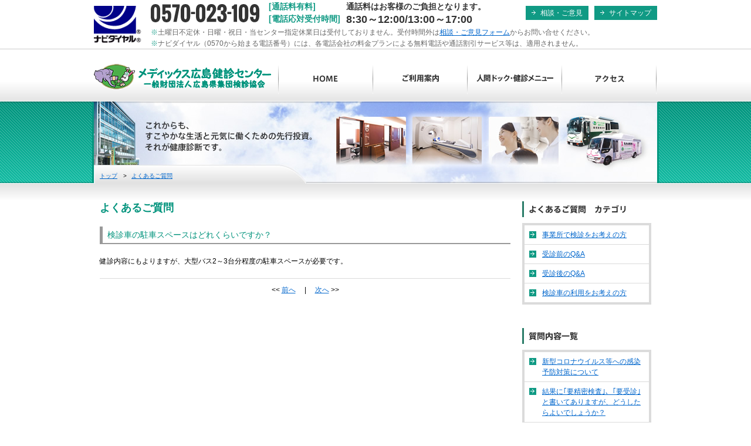

--- FILE ---
content_type: text/html; charset=UTF-8
request_url: https://www.mdx-h.or.jp/42
body_size: 5557
content:
<!DOCTYPE html PUBLIC "-//W3C//DTD XHTML 1.0 Transitional//EN" "http://www.w3.org/TR/xhtml1/DTD/xhtml1-transitional.dtd">
<html xmlns="http://www.w3.org/1999/xhtml">
<head>
<meta name="viewport" content="width=device-width">
<meta http-equiv="Content-Type" content="text/html; charset=UTF-8" />
<meta name="Keywords" content="" />
<meta name="description" content="" />
<title>検診車の駐車スペースはどれくらいですか？｜メディックス広島健診センター　一般財団法人広島県集団検診協会</title>

<meta http-equiv="Content-Script-Type" content="text/javascript" />
<meta http-equiv="Content-Style-Type" content="text/css" />
<meta http-equiv="imagetoolbar" content="no" />

<link rel="pingback" href="https://www.mdx-h.or.jp/wordpress/xmlrpc.php" />
<meta name='robots' content='noindex, nofollow' />
<link rel="alternate" type="application/rss+xml" title="メディックス広島健診センター　財団法人広島県集団検診協会 &raquo; 検診車の駐車スペースはどれくらいですか？ のコメントのフィード" href="https://www.mdx-h.or.jp/42/feed" />
<script type="text/javascript">
window._wpemojiSettings = {"baseUrl":"https:\/\/s.w.org\/images\/core\/emoji\/14.0.0\/72x72\/","ext":".png","svgUrl":"https:\/\/s.w.org\/images\/core\/emoji\/14.0.0\/svg\/","svgExt":".svg","source":{"concatemoji":"https:\/\/www.mdx-h.or.jp\/wordpress\/wp-includes\/js\/wp-emoji-release.min.js?ver=6.2.8"}};
/*! This file is auto-generated */
!function(e,a,t){var n,r,o,i=a.createElement("canvas"),p=i.getContext&&i.getContext("2d");function s(e,t){p.clearRect(0,0,i.width,i.height),p.fillText(e,0,0);e=i.toDataURL();return p.clearRect(0,0,i.width,i.height),p.fillText(t,0,0),e===i.toDataURL()}function c(e){var t=a.createElement("script");t.src=e,t.defer=t.type="text/javascript",a.getElementsByTagName("head")[0].appendChild(t)}for(o=Array("flag","emoji"),t.supports={everything:!0,everythingExceptFlag:!0},r=0;r<o.length;r++)t.supports[o[r]]=function(e){if(p&&p.fillText)switch(p.textBaseline="top",p.font="600 32px Arial",e){case"flag":return s("\ud83c\udff3\ufe0f\u200d\u26a7\ufe0f","\ud83c\udff3\ufe0f\u200b\u26a7\ufe0f")?!1:!s("\ud83c\uddfa\ud83c\uddf3","\ud83c\uddfa\u200b\ud83c\uddf3")&&!s("\ud83c\udff4\udb40\udc67\udb40\udc62\udb40\udc65\udb40\udc6e\udb40\udc67\udb40\udc7f","\ud83c\udff4\u200b\udb40\udc67\u200b\udb40\udc62\u200b\udb40\udc65\u200b\udb40\udc6e\u200b\udb40\udc67\u200b\udb40\udc7f");case"emoji":return!s("\ud83e\udef1\ud83c\udffb\u200d\ud83e\udef2\ud83c\udfff","\ud83e\udef1\ud83c\udffb\u200b\ud83e\udef2\ud83c\udfff")}return!1}(o[r]),t.supports.everything=t.supports.everything&&t.supports[o[r]],"flag"!==o[r]&&(t.supports.everythingExceptFlag=t.supports.everythingExceptFlag&&t.supports[o[r]]);t.supports.everythingExceptFlag=t.supports.everythingExceptFlag&&!t.supports.flag,t.DOMReady=!1,t.readyCallback=function(){t.DOMReady=!0},t.supports.everything||(n=function(){t.readyCallback()},a.addEventListener?(a.addEventListener("DOMContentLoaded",n,!1),e.addEventListener("load",n,!1)):(e.attachEvent("onload",n),a.attachEvent("onreadystatechange",function(){"complete"===a.readyState&&t.readyCallback()})),(e=t.source||{}).concatemoji?c(e.concatemoji):e.wpemoji&&e.twemoji&&(c(e.twemoji),c(e.wpemoji)))}(window,document,window._wpemojiSettings);
</script>
<style type="text/css">
img.wp-smiley,
img.emoji {
	display: inline !important;
	border: none !important;
	box-shadow: none !important;
	height: 1em !important;
	width: 1em !important;
	margin: 0 0.07em !important;
	vertical-align: -0.1em !important;
	background: none !important;
	padding: 0 !important;
}
</style>
	<link rel='stylesheet' id='wp-block-library-css' href='https://www.mdx-h.or.jp/wordpress/wp-includes/css/dist/block-library/style.min.css?ver=6.2.8' type='text/css' media='all' />
<link rel='stylesheet' id='classic-theme-styles-css' href='https://www.mdx-h.or.jp/wordpress/wp-includes/css/classic-themes.min.css?ver=6.2.8' type='text/css' media='all' />
<style id='global-styles-inline-css' type='text/css'>
body{--wp--preset--color--black: #000000;--wp--preset--color--cyan-bluish-gray: #abb8c3;--wp--preset--color--white: #ffffff;--wp--preset--color--pale-pink: #f78da7;--wp--preset--color--vivid-red: #cf2e2e;--wp--preset--color--luminous-vivid-orange: #ff6900;--wp--preset--color--luminous-vivid-amber: #fcb900;--wp--preset--color--light-green-cyan: #7bdcb5;--wp--preset--color--vivid-green-cyan: #00d084;--wp--preset--color--pale-cyan-blue: #8ed1fc;--wp--preset--color--vivid-cyan-blue: #0693e3;--wp--preset--color--vivid-purple: #9b51e0;--wp--preset--gradient--vivid-cyan-blue-to-vivid-purple: linear-gradient(135deg,rgba(6,147,227,1) 0%,rgb(155,81,224) 100%);--wp--preset--gradient--light-green-cyan-to-vivid-green-cyan: linear-gradient(135deg,rgb(122,220,180) 0%,rgb(0,208,130) 100%);--wp--preset--gradient--luminous-vivid-amber-to-luminous-vivid-orange: linear-gradient(135deg,rgba(252,185,0,1) 0%,rgba(255,105,0,1) 100%);--wp--preset--gradient--luminous-vivid-orange-to-vivid-red: linear-gradient(135deg,rgba(255,105,0,1) 0%,rgb(207,46,46) 100%);--wp--preset--gradient--very-light-gray-to-cyan-bluish-gray: linear-gradient(135deg,rgb(238,238,238) 0%,rgb(169,184,195) 100%);--wp--preset--gradient--cool-to-warm-spectrum: linear-gradient(135deg,rgb(74,234,220) 0%,rgb(151,120,209) 20%,rgb(207,42,186) 40%,rgb(238,44,130) 60%,rgb(251,105,98) 80%,rgb(254,248,76) 100%);--wp--preset--gradient--blush-light-purple: linear-gradient(135deg,rgb(255,206,236) 0%,rgb(152,150,240) 100%);--wp--preset--gradient--blush-bordeaux: linear-gradient(135deg,rgb(254,205,165) 0%,rgb(254,45,45) 50%,rgb(107,0,62) 100%);--wp--preset--gradient--luminous-dusk: linear-gradient(135deg,rgb(255,203,112) 0%,rgb(199,81,192) 50%,rgb(65,88,208) 100%);--wp--preset--gradient--pale-ocean: linear-gradient(135deg,rgb(255,245,203) 0%,rgb(182,227,212) 50%,rgb(51,167,181) 100%);--wp--preset--gradient--electric-grass: linear-gradient(135deg,rgb(202,248,128) 0%,rgb(113,206,126) 100%);--wp--preset--gradient--midnight: linear-gradient(135deg,rgb(2,3,129) 0%,rgb(40,116,252) 100%);--wp--preset--duotone--dark-grayscale: url('#wp-duotone-dark-grayscale');--wp--preset--duotone--grayscale: url('#wp-duotone-grayscale');--wp--preset--duotone--purple-yellow: url('#wp-duotone-purple-yellow');--wp--preset--duotone--blue-red: url('#wp-duotone-blue-red');--wp--preset--duotone--midnight: url('#wp-duotone-midnight');--wp--preset--duotone--magenta-yellow: url('#wp-duotone-magenta-yellow');--wp--preset--duotone--purple-green: url('#wp-duotone-purple-green');--wp--preset--duotone--blue-orange: url('#wp-duotone-blue-orange');--wp--preset--font-size--small: 13px;--wp--preset--font-size--medium: 20px;--wp--preset--font-size--large: 36px;--wp--preset--font-size--x-large: 42px;--wp--preset--spacing--20: 0.44rem;--wp--preset--spacing--30: 0.67rem;--wp--preset--spacing--40: 1rem;--wp--preset--spacing--50: 1.5rem;--wp--preset--spacing--60: 2.25rem;--wp--preset--spacing--70: 3.38rem;--wp--preset--spacing--80: 5.06rem;--wp--preset--shadow--natural: 6px 6px 9px rgba(0, 0, 0, 0.2);--wp--preset--shadow--deep: 12px 12px 50px rgba(0, 0, 0, 0.4);--wp--preset--shadow--sharp: 6px 6px 0px rgba(0, 0, 0, 0.2);--wp--preset--shadow--outlined: 6px 6px 0px -3px rgba(255, 255, 255, 1), 6px 6px rgba(0, 0, 0, 1);--wp--preset--shadow--crisp: 6px 6px 0px rgba(0, 0, 0, 1);}:where(.is-layout-flex){gap: 0.5em;}body .is-layout-flow > .alignleft{float: left;margin-inline-start: 0;margin-inline-end: 2em;}body .is-layout-flow > .alignright{float: right;margin-inline-start: 2em;margin-inline-end: 0;}body .is-layout-flow > .aligncenter{margin-left: auto !important;margin-right: auto !important;}body .is-layout-constrained > .alignleft{float: left;margin-inline-start: 0;margin-inline-end: 2em;}body .is-layout-constrained > .alignright{float: right;margin-inline-start: 2em;margin-inline-end: 0;}body .is-layout-constrained > .aligncenter{margin-left: auto !important;margin-right: auto !important;}body .is-layout-constrained > :where(:not(.alignleft):not(.alignright):not(.alignfull)){max-width: var(--wp--style--global--content-size);margin-left: auto !important;margin-right: auto !important;}body .is-layout-constrained > .alignwide{max-width: var(--wp--style--global--wide-size);}body .is-layout-flex{display: flex;}body .is-layout-flex{flex-wrap: wrap;align-items: center;}body .is-layout-flex > *{margin: 0;}:where(.wp-block-columns.is-layout-flex){gap: 2em;}.has-black-color{color: var(--wp--preset--color--black) !important;}.has-cyan-bluish-gray-color{color: var(--wp--preset--color--cyan-bluish-gray) !important;}.has-white-color{color: var(--wp--preset--color--white) !important;}.has-pale-pink-color{color: var(--wp--preset--color--pale-pink) !important;}.has-vivid-red-color{color: var(--wp--preset--color--vivid-red) !important;}.has-luminous-vivid-orange-color{color: var(--wp--preset--color--luminous-vivid-orange) !important;}.has-luminous-vivid-amber-color{color: var(--wp--preset--color--luminous-vivid-amber) !important;}.has-light-green-cyan-color{color: var(--wp--preset--color--light-green-cyan) !important;}.has-vivid-green-cyan-color{color: var(--wp--preset--color--vivid-green-cyan) !important;}.has-pale-cyan-blue-color{color: var(--wp--preset--color--pale-cyan-blue) !important;}.has-vivid-cyan-blue-color{color: var(--wp--preset--color--vivid-cyan-blue) !important;}.has-vivid-purple-color{color: var(--wp--preset--color--vivid-purple) !important;}.has-black-background-color{background-color: var(--wp--preset--color--black) !important;}.has-cyan-bluish-gray-background-color{background-color: var(--wp--preset--color--cyan-bluish-gray) !important;}.has-white-background-color{background-color: var(--wp--preset--color--white) !important;}.has-pale-pink-background-color{background-color: var(--wp--preset--color--pale-pink) !important;}.has-vivid-red-background-color{background-color: var(--wp--preset--color--vivid-red) !important;}.has-luminous-vivid-orange-background-color{background-color: var(--wp--preset--color--luminous-vivid-orange) !important;}.has-luminous-vivid-amber-background-color{background-color: var(--wp--preset--color--luminous-vivid-amber) !important;}.has-light-green-cyan-background-color{background-color: var(--wp--preset--color--light-green-cyan) !important;}.has-vivid-green-cyan-background-color{background-color: var(--wp--preset--color--vivid-green-cyan) !important;}.has-pale-cyan-blue-background-color{background-color: var(--wp--preset--color--pale-cyan-blue) !important;}.has-vivid-cyan-blue-background-color{background-color: var(--wp--preset--color--vivid-cyan-blue) !important;}.has-vivid-purple-background-color{background-color: var(--wp--preset--color--vivid-purple) !important;}.has-black-border-color{border-color: var(--wp--preset--color--black) !important;}.has-cyan-bluish-gray-border-color{border-color: var(--wp--preset--color--cyan-bluish-gray) !important;}.has-white-border-color{border-color: var(--wp--preset--color--white) !important;}.has-pale-pink-border-color{border-color: var(--wp--preset--color--pale-pink) !important;}.has-vivid-red-border-color{border-color: var(--wp--preset--color--vivid-red) !important;}.has-luminous-vivid-orange-border-color{border-color: var(--wp--preset--color--luminous-vivid-orange) !important;}.has-luminous-vivid-amber-border-color{border-color: var(--wp--preset--color--luminous-vivid-amber) !important;}.has-light-green-cyan-border-color{border-color: var(--wp--preset--color--light-green-cyan) !important;}.has-vivid-green-cyan-border-color{border-color: var(--wp--preset--color--vivid-green-cyan) !important;}.has-pale-cyan-blue-border-color{border-color: var(--wp--preset--color--pale-cyan-blue) !important;}.has-vivid-cyan-blue-border-color{border-color: var(--wp--preset--color--vivid-cyan-blue) !important;}.has-vivid-purple-border-color{border-color: var(--wp--preset--color--vivid-purple) !important;}.has-vivid-cyan-blue-to-vivid-purple-gradient-background{background: var(--wp--preset--gradient--vivid-cyan-blue-to-vivid-purple) !important;}.has-light-green-cyan-to-vivid-green-cyan-gradient-background{background: var(--wp--preset--gradient--light-green-cyan-to-vivid-green-cyan) !important;}.has-luminous-vivid-amber-to-luminous-vivid-orange-gradient-background{background: var(--wp--preset--gradient--luminous-vivid-amber-to-luminous-vivid-orange) !important;}.has-luminous-vivid-orange-to-vivid-red-gradient-background{background: var(--wp--preset--gradient--luminous-vivid-orange-to-vivid-red) !important;}.has-very-light-gray-to-cyan-bluish-gray-gradient-background{background: var(--wp--preset--gradient--very-light-gray-to-cyan-bluish-gray) !important;}.has-cool-to-warm-spectrum-gradient-background{background: var(--wp--preset--gradient--cool-to-warm-spectrum) !important;}.has-blush-light-purple-gradient-background{background: var(--wp--preset--gradient--blush-light-purple) !important;}.has-blush-bordeaux-gradient-background{background: var(--wp--preset--gradient--blush-bordeaux) !important;}.has-luminous-dusk-gradient-background{background: var(--wp--preset--gradient--luminous-dusk) !important;}.has-pale-ocean-gradient-background{background: var(--wp--preset--gradient--pale-ocean) !important;}.has-electric-grass-gradient-background{background: var(--wp--preset--gradient--electric-grass) !important;}.has-midnight-gradient-background{background: var(--wp--preset--gradient--midnight) !important;}.has-small-font-size{font-size: var(--wp--preset--font-size--small) !important;}.has-medium-font-size{font-size: var(--wp--preset--font-size--medium) !important;}.has-large-font-size{font-size: var(--wp--preset--font-size--large) !important;}.has-x-large-font-size{font-size: var(--wp--preset--font-size--x-large) !important;}
.wp-block-navigation a:where(:not(.wp-element-button)){color: inherit;}
:where(.wp-block-columns.is-layout-flex){gap: 2em;}
.wp-block-pullquote{font-size: 1.5em;line-height: 1.6;}
</style>
<link rel='stylesheet' id='wp-pagenavi-css' href='https://www.mdx-h.or.jp/wordpress/wp-content/plugins/wp-pagenavi/pagenavi-css.css?ver=2.70' type='text/css' media='all' />
<link rel="https://api.w.org/" href="https://www.mdx-h.or.jp/wp-json/" /><link rel="alternate" type="application/json" href="https://www.mdx-h.or.jp/wp-json/wp/v2/posts/42" /><link rel="EditURI" type="application/rsd+xml" title="RSD" href="https://www.mdx-h.or.jp/wordpress/xmlrpc.php?rsd" />
<link rel="wlwmanifest" type="application/wlwmanifest+xml" href="https://www.mdx-h.or.jp/wordpress/wp-includes/wlwmanifest.xml" />
<meta name="generator" content="WordPress 6.2.8" />
<link rel="canonical" href="https://www.mdx-h.or.jp/42" />
<link rel='shortlink' href='https://www.mdx-h.or.jp/?p=42' />
<link rel="alternate" type="application/json+oembed" href="https://www.mdx-h.or.jp/wp-json/oembed/1.0/embed?url=https%3A%2F%2Fwww.mdx-h.or.jp%2F42" />
<link rel="alternate" type="text/xml+oembed" href="https://www.mdx-h.or.jp/wp-json/oembed/1.0/embed?url=https%3A%2F%2Fwww.mdx-h.or.jp%2F42&#038;format=xml" />

<meta http-equiv="imagetoolbar" content="no" />
<link href="/common/css/import.css" rel="stylesheet" type="text/css" media="all" />
<script language="JavaScript" type="text/javascript" src="/common/js/over.js"></script>
<script type="text/javascript" charset="utf-8" src="/common/js/analytics.js"></script>
</head>

<body class="" id="info">
<div id="container">
  <div class="navidial navidial-header">
    <p class="navidial_logo"><a href="/#navidial"><img src="/img/common/logo_navidial.png" alt="ナビダイヤル&reg;"></a></p>
    <div class="navidial_contents">
      <p class="navidial_tel"><a href="/#navidial"><img src="/img/common/txt_hTel.svg" alt="TEL 0570-023-109"></a></p>
      <dl class="navidial_receptionTime">
        <dt>[通話料有料]<br>[電話応対受付時間]</dt>
        <dd>通話料はお客様のご負担となります。<br><span>8:30～12:00/13:00～17:00</span></dd>
      </dl>
      <p class="navidial_notes"><span class="atten04">※</span>土曜日不定休・日曜・祝日・当センター指定休業日は受付しておりません。受付時間外は<a href="/contact/">相談・ご意見フォーム</a>からお問い合せください。</p>
      <p class="navidial_notes"><span class="atten04">※</span>ナビダイヤル（0570から始まる電話番号）には、各電話会社の料金プランによる無料電話や通話割引サービス等は、適用されません。</p>
    </div>
    <ul id="headerNavi">
      <li><a href="/contact/">相談・ご意見</a></li>
      <li><a href="/sitemap/">サイトマップ</a></li>
    </ul>
  </div>
  <div id="header">
    <p id="logo"><a href="/"><img src="/img/common/logo.gif" alt="メディックス広島健診センター　一般財団法人広島県集団検診協会" width="302" height="45" /></a></p>

  <!-- ▼ 20160913追加 -->
    <input type="checkbox" id="nav-btn" value="">
    <label for="nav-btn" id="bar-area">
      <span class="top"></span>
      <span class="middle"></span>
      <span class="bottom"></span>
      <p style="margin-bottom:0">
        MENU
      </p>
    </label>

    <div id="sp-nav">
      <ul>
        <li><span>HOME</span></li>
        <li><a href="/">HOME</a></li>
        <li><span>アクセス</span></li>
        <li><a href="/about/index.html#access">アクセス</a></li>
        <li><span>人間ドック・健診メニュー</span></li>
        <li><a href="/checkup/">日帰り人間ドック</a></li>
        <li><a href="/checkup/checkup.html">一般健康診断</a></li>
        <li><a href="/checkup/healthguidance.html">特定健診・特定保健指導・保健指導</a></li>
        <li><a href="/checkup/woman.html">女性検診・レディースデー</a></li>
        <li><a href="/checkup/round.html">巡回健診</a></li>
        <li><a href="/heart-support/" target="_blank">メディックス・ハートサポート</a></li>
        <li><span>ご利用案内</span></li>
        <li><a href="/guide/reserve.html">ご予約・お申し込み</a></li>
        <li><a href="/guide/">健診の流れ</a></li>
        <li><a href="/guide/pricelist.html">料金表</a></li>
        <li><a href="/faq/">よくあるご質問</a></li>
        <li><a href="/corporate/">企業健診をご検討中の担当者様へ</a></li>
        <li><span>当センター・協会について</span></li>
        <li><a href="/about/">概要</a></li>
        <li><a href="/about/feature.html">特徴</a></li>
        <li><a href="/about/floorguide.html">フロア案内</a></li>
        <li><a href="/about/facilities.html">設備機器</a></li>
        <li><a href="/recruitment/">職員募集</a></li>
        <li><span>その他</span></li>
        <li><a href="/contact/">お客様相談・ご意見</a></li>
        <li><a href="/privacy/">個人情報保護方針</a></li>
        <li><a href="/law/">特定商取引法に基づく表記</a></li>
        <li><a href="/sitemap/">サイトマップ</a></li>
      </ul>
    </div>
  <!-- ▲ 20160913追加 -->
  </div>

<div id="globalNavi">
<ul>
<li class="top"><a href="/">HOME</a></li>
<li class="guide"><a href="/guide/">ご利用案内</a></li>
<li class="checkup"><a href="/checkup/">人間ドック・健診メニュー</a></li>
<li class="access"><a href="/about/index.html#access">アクセス</a></li>
</ul>
</div>

<div id="ttlImg">
  <ul id="topicPath">
  <li><a href="/">トップ</a>　&gt;</li>
  <li><a href="/faq/">よくあるご質問</a></li>  </ul>
</div>
<div id="contentBox">
  <div id="contents">
  
  
  
  
  <h1>
	よくあるご質問  </h1>
  
    
  <h3 class="type02">検診車の駐車スペースはどれくらいですか？</h3>
  <p>健診内容にもよりますが、大型バス2～3台分程度の駐車スペースが必要です。</p>

  <div class="clear mag_bt20"></div>


  
   
  <p class="pagination">&lt;&lt; <a href="https://www.mdx-h.or.jp/39" rel="prev">前へ</a>　   |   　<a href="https://www.mdx-h.or.jp/45" rel="next">次へ</a> &gt;&gt;</p>
  
  
    </div>
  
  
  
  
<div id="side">
	    
    	<h2 class="mag_bt10"><img src="/img/faq/sttl_category01.gif" alt="よくあるご質問　カテゴリ" width="177" height="27" /></h2>
		<ul class="lnType01">
				<li class="cat-item cat-item-4"><a href="https://www.mdx-h.or.jp/category/faq/1">事業所で検診をお考えの方</a>
</li>
	<li class="cat-item cat-item-6"><a href="https://www.mdx-h.or.jp/category/faq/3">受診前のQ&amp;A</a>
</li>
	<li class="cat-item cat-item-7"><a href="https://www.mdx-h.or.jp/category/faq/4">受診後のQ&amp;A</a>
</li>
	<li class="cat-item cat-item-5"><a href="https://www.mdx-h.or.jp/category/faq/2">検診車の利用をお考えの方</a>
</li>
	
		</ul>
	
		<h2 class="mag_bt10"><img src="/img/faq/sttl_list01.gif" alt="質問内容一覧" width="95" height="27" /></h2>
		<ul class="lnType01">
			
						<li> <a href="https://www.mdx-h.or.jp/1171" title="新型コロナウイルス等への感染予防対策について">新型コロナウイルス等への感染予防対策について</a></li>
						<li> <a href="https://www.mdx-h.or.jp/1004" title="結果に｢要精密検査｣、｢要受診｣と書いてありますが、どうしたらよいでしょうか？">結果に｢要精密検査｣、｢要受診｣と書いてありますが、どうしたらよいでしょうか？</a></li>
						<li> <a href="https://www.mdx-h.or.jp/1000" title="医療機関から｢医療連携をしてください｣と言われました。どうしたらよいでしょうか？">医療機関から｢医療連携をしてください｣と言われました。どうしたらよいでしょうか？</a></li>
						<li> <a href="https://www.mdx-h.or.jp/992" title="医療機関から｢画像データが必要｣と言われました。どうしたらよいでしょうか？">医療機関から｢画像データが必要｣と言われました。どうしたらよいでしょうか？</a></li>
						<li> <a href="https://www.mdx-h.or.jp/989" title="健康診断結果はどうしたらいいですか？">健康診断結果はどうしたらいいですか？</a></li>
			 
		</ul>
    

</div>
  
  
  
</div>
</div>




<div id="bgFooter">
<div id="footer">
<h2><img src="/img/common/fLogo01.gif" width="225" height="34" /></h2>
<p>広島市中区大手町1丁目5番17号 <a href="/about/index.html#access">&gt;アクセスマップ</a><br />
ナビダイヤル:0570-023-109   FAX:082-242-2478</p>
<div id="footerNavi_base">
<ul id="footerNavi01">
<li><a href="/">HOME</a></li>
<li><a href="/guide/">ご利用案内</a></li>
<li><a href="/checkup/">人間ドック・健診メニュー</a></li>
<li class="end"><a href="/about/">当センター・協会について</a></li>
</ul>
<ul id="footerNavi02">
<li><a href="/recruitment/">職員募集</a></li>
<li><a href="/faq/">よくあるご質問</a></li>
<li><a href="/privacy/">個人情報保護方針</a></li>
<li><a href="/law/">特定商取引法に基づく表記</a></li>
<li><a href="/sitemap/">サイトマップ</a></li>
<li class="end"><a href="/contact/">相談・ご意見</a></li>
</ul>
</div>
<script type="text/javascript">
	secuWrite();
</script>
</div>
</div>
<div id="copyright"><span>copyright&copy;<script type="text/javascript">
document.write(new Date().getFullYear())
</script> the association for group medical checkup in hiroshima prefecture all rights reserved.</span></div>
<script>
  (function(){
    'use strict';
    var html = document.getElementsByTagName('html');
    for (var i = 0; i < html.length; i++) {
      html[i].style.height = document.getElementById('sp-nav').clientHeight + 98 + 'px';
    }
  })();
</script>
</body>
</html>


--- FILE ---
content_type: text/css
request_url: https://www.mdx-h.or.jp/common/css/import.css
body_size: 45
content:
@charset "utf-8";

/* Contents
 * ****************************
 *
 * 1: main
 *
 * ****************************
 */


/*
===== 1: main =====
*/
@import "base.css";
@import "style.css";
@import "navi.css";
@import "book.css";
@import "sp.css";

@import "/wordpress/wp-content/themes/original/style.css";


--- FILE ---
content_type: text/css
request_url: https://www.mdx-h.or.jp/common/css/base.css
body_size: 1298
content:
@charset "utf-8";

/* Contents
 * ****************************
 *
 * 1: general style
 * 2: body
 * 3: container
 * 4: header
 * 5: content
 * 6: navi
 * 7: footer
 *
 * ****************************
 */


/*
======= 1: general style =======
*/
* {
	margin: 0;
	padding: 0;
	font-style: normal;
}

/*
======= 2: body =======
*/
body {
	color: #000000;
	font-family: "ヒラギノ角ゴ Pro W3", "Hiragino Kaku Gothic Pro","メイリオ","Meiryo","ＭＳ ゴシック","MS Gothic","Osaka－等幅",Verdana,Arial,Helvetica,sans-serif;
	font-size: 75%;
	line-height: 1.5;
	background: url(../../img/common/bg_base.gif) repeat-x 0 83px;
}
body#index {
	background: url(../../img/index/bg_base.gif) repeat-x 0 83px;
}
html>body {
	font-size: 12px;
}

/*
======= 3: container =======
*/
#container {
	position: relative;
	width: 960px;
	margin: 0 auto;
}

/*
======= 4: header =======
*/
#header {
	position: relative;
	width: 960px;
	/* height: 98px; */
	height: 90px;
	margin: 0 auto;
}

#logo {
	position: absolute;
	top: 25px;
	left: 0;
	width: 308px;
	margin: 0;
}

.navidial {
	display: flex;
	box-sizing: border-box;
}
.navidial-header {
	height: 83px;
	/* padding: 10px 0; */
}
.navidial-index {
	margin-top: 20px;
	padding: 12px 16px;
	border: 4px solid #109A84;
	background: #FFF;
}
.navidial p {
	margin-bottom: 0;
}
.navidial_contents {
	display: flex;
	flex-wrap: wrap;
	padding-left: 15px;
}
.navidial-header .navidial_contents {
	align-items: center;
	/* padding-top: 7px; */
}
.navidial_logo {
	flex-shrink: 0;
	width: 94px;
}
.navidial-header .navidial_logo {
	width: 82px;
	margin-top: 10px;
}
.navidial_receptionTime {
	margin-left: 12px;
}
.navidial-header .navidial_receptionTime {
	display: flex;
	/* align-items: center; */
	margin-left: 16px;
}
.navidial_receptionTime dt {
	color: #109A84;
	margin-right: 10px;
	font-size: 14px;
	font-weight: bold;
}
.navidial-index .navidial_receptionTime dt {
	font-size: inherit;
}
.navidial_receptionTime dd {
	color: #333;
	font-size: 14px;
	font-weight: bold;
}
.navidial_receptionTime dd span {
	font-family: Arial, Helvetica, sans-serif;
	font-size: 18px;
	line-height: 1.3;
}
.navidial_notes {
	color: #666;
	/* margin-top: 10px; */
}
.navidial-index .navidial_notes {
	margin-top: 5px;
}

/*
======= 5: content =======
*/
#contentBox {
	padding: 30px 10px 0;
	overflow: hidden;
	/zoom: 1;
}
#index #contentBox {
	padding-top: 25px;
}

#contents {
	float: left;
	width: 700px;
	min-height: 400px;
	_height: 400px;
	padding-bottom: 70px;
}
#sitemap #contents {
	float: none;
	width: 940px;
}

#mainImg {
	width: 960px;
	height: 330px;
	margin: 0 auto;
	padding-top: 20px;
}

#ttlImg {
	position: relative;
	width: 966px;
	height: 140px;
	margin: 0 -3px;
	/zoom: 1;
	background: url(../../img/common/bg_ttlImg01.jpg) no-repeat 0 0;
}
.lnCu01 #ttlImg {
	background: url(../../img/checkup/bg_ttlImg01.jpg) no-repeat 0 0;
}
.lnCu02 #ttlImg {
	background: url(../../img/checkup/checkup/bg_ttlImg01.jpg) no-repeat 0 0;
}
.lnCu03 #ttlImg {
	background: url(../../img/checkup/healthguidance/bg_ttlImg01.jpg) no-repeat 0 0;
}
.lnCu04 #ttlImg {
	background: url(../../img/checkup/woman/bg_ttlImg01.jpg) no-repeat 0 0;
}
.lnCu05 #ttlImg {
	background: url(../../img/checkup/round/bg_ttlImg01.jpg) no-repeat 0 0;
}
#about #ttlImg {
	background: url(../../img/about/bg_ttlImg01.jpg) no-repeat 0 0;
}

/*
======= 6: navi =======
*/
#globalNavi {
	position: absolute;
	top: 110px;
	right: 0;
	width: 645px;
	height: 50px;
	margin: 0;
	padding-left: 1px;
	background: url(../../img/common/bg_gn.gif) no-repeat 0 0;
}

#side {
	float: right;
	width: 220px;
	padding-bottom: 70px;
}

#topicPath {
	position: absolute;
	top: 120px;
	left: 13px;
	margin: 0;
	padding: 0;
	font-size: 10px;
	/font-size: 8px;
	line-height: 1.3;
	/line-height: 1.5;
	list-style: none;
}

/*
======= 7: footer =======
*/
#bgFooter {
	position: relative;
	min-height: 70px;
	_height: 70px;
	padding: 22px 0;
	border-top: 1px solid #CCCCCC;
	background: #EFEFEF;
}
#footer {
	position: absolute;
	width: 980px;
	top: 22px;
	left: 50%;
	/*
	min-height: 70px;
	_height: 70px;
	*/
	margin: 0 0 0 -490px;
	padding: 0 10px;
}

#logo_privacy {
	position: absolute;
	top: 0;
	right: 115px;
	width: 61px;
	margin: 0;
	font-size: 1px;
	line-height: 1;
	z-index:99;
}
#logo_secom {
	position: absolute;
	top: 12px;
	right: 2px;
	margin: 0;
	padding:0;
	font-size: 1px;
	line-height: 1;
	width:100px;
	z-index:100;
	height:50px;
}
#ss_siteSeal_fin_SZ100-50_flash_ja_V0001_S001{
	width:100px;
	height:50px;
	position:static;
	margin:0;
	padding:0;
}

#copyright {
	position: relative;
	/*
	min-width: 940px;
	overflow: hidden;
	*/
	width: 100%;
	background: #109A84;
}
#copyright span {
	display: block;
	color: #0B6A57;
	/*
	position: relative;
	left: 50%;
	*/
	width: 940px;
	/*
	margin-left: -5470px;
	padding: 10px 5000px;
	*/
	margin: 0 auto;
	padding: 10px 0;
	font-family: Arial, "ＭＳ ゴシック", "Osaka－等幅", sans-serif;
	font-size: 10px;
	/*
	background: #109A84;
	*/
}


--- FILE ---
content_type: text/css
request_url: https://www.mdx-h.or.jp/common/css/style.css
body_size: 4266
content:
@charset "utf-8";

/* Contents
 * ****************************
 *
 * 1: heading
 * 2: paragraph
 * 3: list
 * 4: table,box
 * 5: link
 * 6: others
 *
 * ****************************
 */

/*
======= 1: heading =======
*/
h1,h2,h3,h4 {
	font-size: 100%;
}
/*---- h1 ----*/
#contentBox h1 {
	color: #00937C;
	margin-bottom: 20px;
	font-size: 18px;
	line-height: 1.3;
}
#contact #contentBox h1 {
	color: #000000;
	margin-bottom: 20px;
	padding: 13px 10px 10px;
	font-size: 14px;
	line-height: 1.3;
	border-bottom: 2px solid #297C68;
	background: url(../../img/common/bg_sttl01.gif) no-repeat 0 0;
}

/*---- h2 ----*/
h2.type01 {
	margin-bottom: 20px;
	padding: 13px 10px 10px;
	font-size: 14px;
	line-height: 1.3;
	border-bottom: 2px solid #297C68;
	background: url(../../img/common/bg_sttl01.gif) no-repeat 0 0;
}
#about.lnAbt01 h2.type01,
#recruitment h2.type01 {
	margin-bottom: 0;
}
#sitemap h2.type01 {
	background: url(../../img/sitemap/bg_sttl01.gif) no-repeat 0 0;
}

#footer h2 {
	margin-bottom: 5px;
}

/*---- h3 ----*/
h3.type01,
h3.type02 {
	padding: 5px 8px;
	font-size: 14px;
	font-weight: normal;
	line-height: 1.3;
	border-bottom: 2px solid #999999;
	border-left: 5px solid #999999;
}
h3.type02 {
	color: #00937C;
	margin-bottom: 20px;
}

h3.sp_type01 {
	padding: 5px 8px;
	font-size: 14px;
	font-weight: normal;
	line-height: 1.3;
	border-bottom: 2px solid #00A0E9;
	border-left: 5px solid #00A0E9;
}

/*---- h4 ----*/
h4.type01,
h4.type02 {
	font-size: 14px;
}
h4.type02 {
	color: #109A84;
}


/*
======= 2: paragraph =======
*/
p {
	margin-bottom: 1em;
}

p.txtEnd {
	margin-bottom: 0;
}

.ttlBox01_idx p {
	position: absolute;
	top: 11px;
	right: 0;
	margin: 0;
}

.infoBox01_idx p {
	float: left;
	margin: 0;
	padding-right: 10px;
	overflow: hidden;
	/zoom: 1;
}

#footer p {
	margin: 0;
	font-size: 10px;
	/font-size: 8px;
}

/*
======= 3: list =======
*/
/*---- ul ----*/
ul {
	margin-left: 1em;
	padding: 0;
}
/* type01 */
ul.listType01 {
	margin-left: 0;
	padding: 0;
	overflow: hidden;
	/zoom: 1;
	list-style: none;
	border-bottom: 1px solid #CCCCCC;
}
ul.listType01 li {
	float: left;
	margin-bottom: 8px;
	padding-right: 20px;
	white-space: nowrap;
}
/* type02 */
ul.listType02 {
	list-style: none;
}
/* idx */
ul.listCheckup01_idx {
	margin: 0;
	list-style: none;
}
ul.listCheckup01_idx li {
	margin-bottom: 10px;
}
/**/
ul.listIdx01 {
	margin-left: 0;
	padding: 15px 0;
	overflow: hidden;
	/zoom: 1;
	list-style: none;
	border: 1px solid #DFE0E1;
	background: #EFEFEF;
}
ul.listIdx01 li {
	float: left;
	padding-left: 10px;
}
/**/
ul.listIdx02 {
	margin: 0 0 60px;
	padding: 0;
	overflow: hidden;
	/zoom: 1;
	list-style: none;
}
ul.listIdx02 li {
	float: left;
	padding: 0 3px 0 10px;
}
ul.listIdx02 li.type01 {
	padding: 30px 3px 0 10px;
}
/**/
ul.listIdx_TOP {
	margin: 0 0 25px;
	padding: 0;
	overflow: hidden;
	/zoom: 1;
	list-style: none;
}
ul.listIdx_TOP li {
	float: left;
	padding: 0 3px 0 8px;
}
/* link */
ul.listLink01 {
	margin-left: 0;
	list-style: none;
}
ul.listLink01 li {
	margin-bottom: 20px;
	font-size: 1px;
	line-height: 1;
}
#index ul.listLink01 {
	width: 720px;
	margin-right: -20px;
	padding-top: 20px;
	overflow: hidden;
	/zoom: 1;
	background: url(../../img/index/bgline01.gif) no-repeat 0 0;
}
#index ul.listLink01 li {
	float: left;
	width: 220px;
	height: 56px;
	margin: 0;
	padding-right: 20px;
	font-size: 0px;
	line-height: 0;
}
/* sitemap */
ul.listSitemap01,
ul.listSitemap02 {
	margin: 0 0 35px;
	padding: 0;
	overflow: hidden;
	/zoom: 1;
	list-style: none;
}
ul.listSitemap02 {
	width: 960px;
}
ul.listSitemap01 li {
	width: 300px;
	padding-bottom: 5px;
}
ul.listSitemap02 li {
	float: left;
	width: 300px;
	padding: 0 20px 5px 0;
}
ul.listSitemap01 li a,
ul.listSitemap02 li a {
	color: #000000;
	display: block;
	width: 270px;
	min-height: 14px;
	_height: 14px;
	padding: 17px 0 17px 30px;
	font-size: 14px;
	line-height: 1.2;
	text-decoration: none;
	vertical-align: middle;
	background: url(../../img/sitemap/bg_btn01.gif) no-repeat 0 0;
}
ul.listSitemap01 li a:hover,
ul.listSitemap02 li a:hover {
	background-image: url(../../img/sitemap/bg_btn01_o.gif);
}
/* about */
ul.listType01 li.icon_map01 {
	padding: 1px 10px 1px 25px;
	background: url(../../img/about/index/icon_access05.gif) no-repeat 0 50%;
}
ul.listType01 li.icon_map02 {
	padding: 1px 0 1px 25px;
	background: url(../../img/about/index/icon_access06.gif) no-repeat 0 50%;
}
/*----*/
ul.listAbout01 {
	margin-left: 0;
	padding: 0;
	list-style: none;
}
ul.listAbout01 li {
	float: left;
	padding-right: 15px;
}
ul.listAbout01 li.liEnd {
	padding-right: 0;
}
/*----*/
ul.listAbout02 {
	margin-left: 0;
	overflow: hidden;
	/zoom: 1;
	list-style: none;
}
ul.listAbout02 li {
	float: left;
	width: 220px;
	padding: 0 20px 10px 0;
}
ul.listAbout02 li.liEnd {
	padding-right: 0;
}
ul.listAbout02 .line {
	border: 2px solid #DFE0E1;
}


/*---- ol ----*/
ol {
	margin-left: 24px;
	_margin-left: 26px;
}

/*---- dl ----*/
/* idx */
.infoBox01_idx dl {
	overflow: hidden;
	/zoom: 1;
}
.infoBox01_idx dt {
	color: #00937C;
	font-size: 16px;
	font-weight: bold;
}
/*----*/
dl.listInfo01 {
	color: #333333;
	margin-bottom: 50px;
	padding: 5px 10px;
	overflow: hidden;
	/zoom: 1;
	border-top: 1px solid #DBDBDB;
}
dl.listInfo01 dt {
	float: left;
}
dl.listInfo01 dd {
	float: right;
	padding-left: 1em;
}
/* checkup */
.checkupBox01_base dt {
	color: #109A84;
	font-size: 14px;
}
/**/
dl.listCheckup01 dt {
	padding-top: 15px;
	font-size: 14px;
	font-weight: bold;
	border-top: 1px solid #CCCCCC;
}
dl.listCheckup01 dt.type01 {
	color: #109A84;
}
dl.listCheckup01 dt.type02 {
	color: #F6AB00;
}
dl.listCheckup01 dt.type03 {
	color: #BD1B20;
}
dl.listCheckup01 dd {
	margin-bottom: 15px;
}
/* woman */
dl.listWoman01 {
	margin-bottom: 5px;
	padding-bottom: 6px;
	background: url(../../img/checkup/woman/bg_dateBox_btm.gif) no-repeat left bottom;
}
dl.listWoman01 dt,
dl.listWoman01 dd {
	display: table-cell;
	/display: inline;
	/zoom: 1;
	padding-top: 6px;
	text-align: center;
	vertical-align: middle;
	background: url(../../img/checkup/woman/bg_dateBox_top.gif) no-repeat 0 0;
}
dl.listWoman01 dt {
	color: #FFFFFF;
	width: 91px;
	font-size: 14px;
	font-weight: bold;
	background-color: #109A84;
}
dl.listWoman01 dd {
	color: #109A84;
	width: 609px;
	font-size: 20px;
	background-position: -91px 0;
}
dl.listWoman01 dd div {
	border-right: 2px solid #109A84;
}

/* guide */
dl.listGuide01 dt {
	padding-top: 10px;
	background: url(../../img/common/bgline02.gif) repeat-x 0 0;
}
dl.listGuide01 dd {
	margin-bottom: 10px;
}
/* about */
.aboutBox01 dl {
	float: left;
	width: 124px;
	padding-right: 20px;
}
.aboutBox01 dl.listEnd {
	padding-right: 0;
}
.aboutBox01 dd {
	padding: 7px 7px 10px;
	line-height: 1.2;
}
/*----*/
.aboutBox03 dl {
	float: left;
	width: 320px;
	padding-right: 25px;
}
.aboutBox03 dl.listEnd {
	padding-right: 0;
}
.aboutBox03 dt {
	padding: 0 0 5px 3px;
	background: #FFFFCC;
}
.aboutBox03 dd {
	padding: 8px 0;
	background: url(../../img/about/feature/bg_aboutBox03_top.gif) no-repeat 0 0;
}
/*----*/
dl.listAbout01 {
	float: left;
	width: 350px;
	margin-bottom: 10px;
	overflow: hidden;
	_zoom: 1;
}
dl.listAbout01 dt {
	color: #0FA08B;
	float: left;
	padding: 0 8px 0 25px;
	text-align: left;
	white-space: nowrap;
}
dl.listAbout01 dt.icon01 {
	padding-left: 30px;
	background: url(../../img/about/index/icon_access01.gif) no-repeat 5px 50%;
}
dl.listAbout01 dt.icon02 {
	background: url(../../img/about/index/icon_access02.gif) no-repeat 0 50%;
}
dl.listAbout01 dt.icon03 {
	padding-left: 30px;
	background: url(../../img/about/index/icon_access03.gif) no-repeat 5px 50%;
}
dl.listAbout01 dt.icon04 {
	background: url(../../img/about/index/icon_access04.gif) no-repeat 0 50%;
}
dl.listAbout01 dd {
	overflow: hidden;
	_zoom: 1;
}


/*
======= 4: table,box =======
*/
table.type01 {
	width: 100%;
	border: 2px solid #999999;
}
table.type01 th {
	padding: 8px;
	font-weight: normal;
	text-align: left;
	border-top: 1px solid #CCCCCC;
	background: #EFEFEF;
}
table.type01 td {
	padding: 8px;
	border-top: 1px solid #CCCCCC;
	border-left: 1px solid #CCCCCC;
}
table.type01 tr.top th,
table.type01 tr.top td {
	border-top: none;
}
table.type01 td.front {
	border-left: none;
}

/* checkup */
table.typeCheckup01 {
	width: 100%;
	border: 2px solid #999999;
}
table.typeCheckup01 td {
	width: 25%;
	padding: 3px 5px;
	border-top: 1px solid #CCCCCC;
	border-right: 1px solid #CCCCCC;
}
table.typeCheckup01 td.end {
	border-right: none;
}
table.typeCheckup01 tr.top td {
	border-top: none;
}
/**/
table.typeCheckup02 {
	width: 100%;
	border: 2px solid #999999;
}
table.typeCheckup02 th {
	padding: 8px;
	text-align: center;
	border-right: 1px solid #CCCCCC;
	border-bottom: 1px solid #CCCCCC;
	background: #EFEFEF;
}
table.typeCheckup02 td {
	padding: 8px;
	border-right: 1px solid #CCCCCC;
	border-bottom: 1px solid #CCCCCC;
}
table.typeCheckup02 th.end,
table.typeCheckup02 td.end {
	border-right: none;
}
table.typeCheckup02 tr.end td {
	border-bottom: none;
}

/* contact */
table.typeContact01 {
	width: 100%;
	border: 1px solid #CCCCCC;
	background: #CCCCCC;
}
table.typeContact01 th {
	width: 180px;
	padding: 10px 10px 10px 20px;
	font-weight: normal;
	text-align: left;
	vertical-align: top;
	background: #F2F2F2;
}
table.typeContact01 td {
	padding: 10px;
	background: #FFFFFF;
}
table.typeContact01 td.error {
	background: #FFFFCC;
}
table.typeContact01 td.error div {
	padding-top: 5px;
}
table.typeContact01 td span {
	color: #333333;
	font-size: 85%;
}
/* about */
table.typeAbout01 {
	width: 100%;
	border-top: 1px solid #CCCCCC;
}
table.typeAbout01 th,
table.typeAbout01 td {
	padding: 3px 0;
	text-align: left;
	vertical-align: top;
	font-weight: normal;
	border-bottom: 1px solid #CCCCCC;
}

/* guide */
table.typeGuide01 {
	width: 100%;
	border: 2px solid #999999;
}
table.typeGuide01 th {
	padding: 8px;
	font-weight: normal;
	text-align: left;
	border-top: 1px solid #CCCCCC;
	background: #EFEFEF;
}
table.typeGuide01 th.checkup {
	text-align: center;
	vertical-align: middle;
	border-right: 1px solid #CCCCCC;
}
table.typeGuide01 td {
	padding: 8px;
	border-top: 1px solid #CCCCCC;
	border-left: 1px solid #CCCCCC;
}
table.typeGuide01 td.checkupPDF {
	padding: 10px 0 14px;
	border-top: 2px solid #999999;
	border-left: none;
	background: #FFFFCC;
}
table.typeGuide01 tr.top th,
table.typeGuide01 tr.top td {
	text-align: center;
	font-weight: bold;
	border-top: none;
	background: #EFEFEF;
}




/*SP*/
table.typeSp01 {
	clear:both;
	width: 100%;
	border: 2px solid #00A0E9;
	border-collapse:collapse;
}
table.typeSp01 th {
	padding: 8px;
	font-weight: normal;
	text-align: center;
	border-top: 1px solid #00A0E9;
	/*
	background: #9FD9F6;
	*/
}
table.typeSp01 td {
	padding: 8px;
	border-top: 1px solid #00A0E9;
	border-left: 1px solid #00A0E9;
	text-align: center;
}
table.typeSp01 tr.top th,
table.typeSp01 tr.top td {
	text-align: center;
	font-weight: bold;
	border-top: none;
	background: #9FD9F6;
}





/*---- box ----*/
/* idx */
.ttlBox01_idx {
	position: relative;
	margin-bottom: 10px;
}
/**/
.infoBox01_idx_base {
	width: 700px;
	
	height: 300px;
	overflow: auto;
	
	margin-bottom: 20px;
}
.infoBox01_idx {
	padding: 10px;
	overflow: hidden;
	/zoom: 1;
	border-bottom: 3px solid #FFFFFF;
	background: #EBEBEB;
}
/*----*/
.womenBox01_base {
	margin-bottom: 50px;
	background: url(../../img/common/bg_mamo_t.gif) no-repeat 0 0;
}
.womenBox01 {
	padding: 50px 0 10px 20px;
	overflow: hidden;
	/zoom: 1;
	background: url(../../img/common/bg_mamo_b.gif) no-repeat left bottom;
}
.womenBox01 p {
	float: left;
	width: 320px;
	margin: 0;
	padding-right: 15px;
}
/*----*/
.pagination {
	padding-top: 10px;
	text-align: center;
	border-top: 1px solid #DBDBDB;
}
/*----*/
.faqBox01 {
	margin-bottom: 30px;
}
/*----*/
.recruitBox01 {
	min-height: 280px;
	_height: 280px;
	padding-top: 20px;
	background: url(../../img/recruitment/bg_recruitBox01.jpg) no-repeat right top;
}

/*----*/
.agreeBox01,
.agreeBox01_error,
.agreeBox02,
.agreeBox02_error {
	margin-bottom: 30px;
	padding: 10px;
	border: 2px solid #109A84;
	background: #FFFFCC;
}
.agreeBox01_error,
.agreeBox02_error {
	background: #FFE3CC;
}
.agreeBox01_confirm{
	color: #1B9F87;
	margin-bottom: 35px;
	padding: 5px 10px;
	font-size: 14px;
	text-align: center;
	border: 1px solid #109A84;
	background: #FFFFCC;
}
.agreeBox02_confirm {
	color: #1B9F87;
	margin-bottom: 7px;
	padding: 5px 10px;
	font-size: 14px;
	text-align: center;
	border: 1px solid #109A84;
	background: #FFFFCC;
}
.agreeBox01 label,
.agreeBox01_error label,
.agreeBox02 label,
.agreeBox02_error label {
	color: #1B9F87;
	font-size: 14px;
}

/**/
#navidial {
	margin-bottom: 20px;
	padding: 0 20px 20px;
	background: #DDF1EE;
}
.navidial_ttl {
	color: #FFF;
	margin: 0 -20px;
	padding: 0.9em;
	font-size: 16px;
	font-weight: bold;
	text-align: center;
	letter-spacing: 0.1em;
	background: #109A84;
}
.navidial_guidance {
	margin-top: 20px;
	padding: 20px;
	background: #FFF;
	box-shadow: 0 0 10px 1px rgba(0,0,0,0.1);
}
.navidial_guidanceTtl {
	display: flex;
	align-items: center;
	justify-content: space-between;
	margin-bottom: 10px;
	padding: 4px 0 20px;
	border-bottom: 2px solid #109A84;
}
.navidial_guidanceTtl h3 {
	color: #333;
	font-size: 18px;
}
.navidial_guidanceTtl p {
	color: #666;
	margin-bottom: 0;
}
.navidial_process {
	margin: auto;
	padding: 10px;
	font-size: 14px;
	list-style: none;
}
.navidial_process li + li {
	margin-top: 15px;
}
.navidial_process p {
	margin-bottom: 0.5em;
}
.navidial_process div {
	padding: 0.5em 0.8em;
	border: 1px solid #DDD;
	background: #EEE;
}
.navidial_telLink {
	pointer-events: none;
}
@media screen and (max-device-width: 640px) {
	.navidial_telLink {
		pointer-events: unset;
	}
}
/* divideBox */
.divideBox_base,
.break01 {
	overflow: hidden;
	_zoom: 1;
}
/**/
.divide_le01 {
	float: left;
	overflow: hidden;
	_zoom: 1;
	margin: 0;
	padding-right: 20px;
}
.divide_le02 {
	float: left;
	overflow: hidden;
	_zoom: 1;
	margin: 0;
}

.divide_ri01 {
	float: right;
	overflow: hidden;
	_zoom: 1;
	margin: 0;
	padding-left: 20px;
}
.divide_ri02 {
	float: right;
	overflow: hidden;
	_zoom: 1;
	margin: 0;
}

.divide_le01 .line,
.divide_le02 .line,
.divide_ri01 .line,
.divide_ri02 .line {
	border: 2px solid #DFE0E1;
}
/* checkup */
.checkupBox01_base {
	position: relative;
	width: 720px;
	min-height: 150px;
	_height: 150px;
	overflow: hidden;
	/zoom: 1;
	margin-right: -20px;
	padding-bottom: 30px;
}
.checkupBox01,
.checkupBox02 {
	float: left;
	width: 220px;
	padding-right: 20px;
}
.checkupBox02 {
	width: 460px;
}
.checkupBox03 {
	margin-top: 30px;
	padding: 5px 8px;
	border: 2px solid #999999;
}

/* about */
.aboutBox01 {
	width: 700px;
	margin-bottom: 20px;
	overflow: hidden;
	/zoom: 1;
	background: url(../../img/about/feature/bg_aboutBox01.gif) no-repeat 0 100%;
}
/*----*/
.aboutBox02 {
	width: 700px;
	background: url(../../img/about/feature/bg_aboutBox02.gif) repeat-y 0 0;
}
.aboutBox02_top {
	width: 700px;
	background: url(../../img/about/feature/bg_aboutBox02_top.gif) no-repeat 0 0;
}
.aboutBox02_btm {
	width: 665px;
	padding: 15px 20px 20px 15px;
	background: url(../../img/about/feature/bg_aboutBox02_btm.gif) no-repeat 0 100%;
}
/*----*/
.aboutBox03 {
	overflow: hidden;
	/zoom: 1;
	background: url(../../img/about/feature/bg_aboutBox03.gif) no-repeat 0 100%;
}

/* sitemap */
.sitemapBox01_base {
	width: 960px;
	margin-right: -20px;
	overflow: hidden;
	/zoom: 1;
}
.sitemapBox01 {
	float: left;
	width: 320px;
}

/* line */
.line01 {
	padding-top: 15px;
	border-top: 1px solid #CCCCCC;
}
.line02 {
	padding-top: 20px;
	border-top: 1px solid #CCCCCC;
}
.line03 {
	padding-top: 30px;
	border-top: 1px solid #CCCCCC;
}


/* SP special */
.spBox01{
	background:#D3EDFB;
	padding:10px;
}
.spBox_l{
	width:340px;
	float:left;
}
.spBox_r{
	width:340px;
	float:right;
	text-align:left;
}

/**/
#cl_entry_box{
	padding:2px;
	border:1px solid #FF99FF;
}
#cl_entry_boxIn{
	padding:30px 20px;
	border:1px solid #FF99FF;
	text-align:left;
}

/* contact */
.contactBox,
.contactBox02 {
	width: 652px;
	margin-bottom: 10px;
	padding: 10px;
	border: 2px solid #999999;
	background: #FFFFFF;
}
.contactBox {
	height: 120px;
	overflow: auto;
}
.contactBox02 {
	min-height: 560px;
	/height: 680px;
}

/*
======= 5: link =======
*/
a:link,
a:visited,
a:active {
	color: #0066CC;
}
a:hover {
	color: #FF6600;
	text-decoration: none;
}
/**/
ul.listCheckup01_idx a {
	color: #00937C;
	text-decoration: none;
}
/**/
ul.listLink01 a img {
	vertical-align: top;
}
ul.listLink01 a:hover img {
	opacity: 0.5;
	filter: alpha(opacity=50);
}
/**/
a.btn_back {
	padding-right: 30px;
	font-size: 1px;
	line-height: 1;
}
/**/
a.iconPDF01 {
	padding: 0.1em 0 0.1em 45px;
	background: url(../../img/common/icon_pdf01.gif) no-repeat 0 50%;
}
/**/
a.linkDL {
	color: #333333;
}
/**/
.infoBox01_idx dt a {
	color: #00937C;
	text-decoration: none;
}
.infoBox01_idx dt a:hover {
	text-decoration: underline;
}

/*
======= 6: others =======
*/
img {
	border: 0;
	vertical-align: bottom;
}
table.typeContact01 img {
	margin-bottom: 0.2em;
	vertical-align: middle;
}
/*----*/
input,
select {
	vertical-align: middle;
}
label input,
label select {
	margin-bottom: 0.2em;
}
/*----*/
.fs_xs {
	font-size: 71%;
	line-height: 1.5;
}
.fs_s {
	font-size: 85%;
}
.fs_l {
	font-size: 117%;
}
.fs_xl {
	font-size: 133%;
	line-height: 1.3;
}
.fs_xxl {
	font-size: 150%;
	line-height: 1.3;
}
/*----*/
.atten01 {
	color: #BD1B20;
}
.atten02 {
	color: #999999 !important;
}
.atten03 {
	color: #FF2D2D;
}
.atten04 {
	color: #109A84;
}
.atten05 {
	color: #333333;
}
/*----*/
.align_r {
	text-align: right;
}
.align_c {
	text-align: center;
}
/*----*/
.clear {
	clear: both;
}
/*----*/
.mag_clear {
	margin-bottom: 0;
}
.mag_bt03 {
	margin-bottom: 3px;
}
.mag_bt05 {
	margin-bottom: 5px;
}
.mag_bt10 {
	margin-bottom: 10px;
}
.mag_bt15 {
	margin-bottom: 15px;
}
.mag_bt20 {
	margin-bottom: 20px;
}
.mag_bt30 {
	margin-bottom: 30px;
}
.mag_bt40 {
	margin-bottom: 40px;
}
.mag_bt50 {
	margin-bottom: 50px;
}
/**/
.mag_tp03 {
	margin-top: 3px;
}
.mag_tp20 {
	margin-top: 20px;
}

.pa_tp20{
	padding-top:20px;
}




p img {
    padding: 0;
}
img.aligncenter {
    display: block;
    margin-left: auto;
    margin-right: auto;
}
img.alignright {
    padding: 4px;
    margin: 0 0 2px 7px;
    display: inline;
}
img.alignleft {
    padding: 4px;
    margin: 0 7px 2px 0;
    display: inline;
}
.alignright {
    float: right;
}
.alignleft {
    float: left;
}


/* clearfix */

.clearfix:after {
	content: ".";
	display: block;
	height: 0;
	clear: both;
	visibility: hidden;
}

.clearfix {
	display: inline-block;
}
*/

/* Hides from IE-mac \*/

* html .clearfix {
	height: 1%;
}

.clearfix {
	display: block;
}

/* End hide from IE-mac */
/* clearfix end */

/* ---0190320 �ǉ� */
#contentBox #btn-01{
	display: flex;
	-webkit-display: flex;
	justify-content: space-around;
	-webkit-justify-content: space-around;
	align-items: center;
	-webkit-align-items: center;
	background-color: #ffffcc;
	border: solid 2px #119a84;
	border-radius: 10px;
	color: #119a84;
	font-size: 20px;
	font-weight: bold;
	width: auto;
	padding: 10px 20px;
	margin-bottom: 30px;
}
#contentBox #btn-01 p{
	margin-bottom: 0;
}
#contentBox #btn-01 p .text-01{
	font-size: 12px;
}
#contentBox #btn-01 p .text-02{
	font-size: 12px;
	color: #000;
}
#contentBox #btn-01 > div > p a{
	color: #fff;
	padding: 10px 20px;
	background-color: #119a84;
	text-decoration: none;
	font-size: 10px;
	display: inline-block;
	border: 1px solid transparent;
}
#contentBox #btn-01 > div > p a:hover{
	color: #119a84;
	background-color: #fff;
	border: 1px solid #119a84;
}
#contentBox #btn-02{
	text-align: center;
	width: auto;
}
#contentBox #btn-02 a{
	color: #fff;
	background-color: #119a84;
	border: 2px solid transparent;
	border-radius: 8px;
	padding: 10px 0;
	display: inline-block;
	width: 100%;
	font-weight: bold;
	font-size: 18px;
	text-decoration: none;
}
#contentBox #btn-02 a:hover{
	color: #119a84;
	background-color: #fff;
	border: 2px solid #119a84;
}
#contentBox #option ul.flex{
	display: flex;
	display: -webkit-flex;
	flex-wrap: wrap;
	-webkit-flex-wrap: wrap;
	justify-content: space-between;
	-webkit-justify-content: space-between;
	align-items: flex-start;
	-webkit-align-items: flex-start;
} 
#contentBox #option ul.flex li{
	width: 30%;
	list-style: none;
	margin-bottom: 30px;
	text-align: center;
}  
#contentBox #option ul.flex li a img{
	width: 100%;
	margin-bottom: 5px;
} 

/* 2024-01-19 */
@import url('https://fonts.googleapis.com/css2?family=Noto+Sans+JP:wght@800&display=swap');
.renewal_idx_ttl {
	padding: 20px 0 10px;
	color: #189F89;
	text-align: center;
	font-size: 36px;
	font-family: "Noto Sans JP", "ヒラギノ角ゴ Pro W3", "Hiragino Kaku Gothic Pro","メイリオ","Meiryo","ＭＳ ゴシック","MS Gothic","Osaka－等幅",Verdana,Arial,Helvetica,sans-serif;
}
.renewal_idx_box {
	margin-bottom: 10px;
	padding: 25px 70px 15px;
	background: #189F89;
	font-family: "Noto Sans JP", "ヒラギノ角ゴ Pro W3", "Hiragino Kaku Gothic Pro","メイリオ","Meiryo","ＭＳ ゴシック","MS Gothic","Osaka－等幅",Verdana,Arial,Helvetica,sans-serif;
}
.renewal_idx_box a {
	opacity: 1;
}
.renewal_idx_box a:hover {
	opacity: 0.8;
}
.renewal_idx_box_ttl {
	margin-bottom: 15px;
	color: #FFEE95;
	text-align: center;
	font-size: 26px;
}
.opacity {
	opacity: 1;
}
.opacity:hover {
	opacity: 0.8;
}

--- FILE ---
content_type: text/css
request_url: https://www.mdx-h.or.jp/common/css/navi.css
body_size: 1183
content:
@charset "utf-8";

/*
======= 1: global =======
*/
#globalNavi ul {
	width: 644px;
	margin: 0;
	list-style: none;
}
#globalNavi li {
	float: left;
	width: 161px;
	height: 50px;
	font-size: 1px;
	line-height: 1;
}

#globalNavi a {
	display: block;
	width: 161px;
	height: 50px;
	/* \*/
	overflow: hidden;
	/**/
	text-indent: -9999px;
	text-decoration: none;
}

#globalNavi li.top a {
	background: url(../../img/common/gn_top.gif) no-repeat 0 0;
}
#globalNavi li.guide a {
	background: url(../../img/common/gn_guide.gif) no-repeat 0 0;
}
#globalNavi li.checkup a {
	background: url(../../img/common/gn_checkup.gif) no-repeat 0 0;
}
#globalNavi li.access a {
	background: url(../../img/common/gn_access.gif) no-repeat 0 0;
}

#globalNavi li a:hover,
#index #globalNavi li.top a,
#guide #globalNavi li.guide a,
#checkup #globalNavi li.checkup a,
body.access #globalNavi li.access a {
	background-position: 0 -50px;
}

/*
======= 2: header =======
*/
#headerNavi {
	position: absolute;
	/* top: 20px; */
	top: 10px;
	right: 0;
}
#headerNavi li {
	float: left;
	list-style: none;
}
#headerNavi li + li {
	margin-left: 10px;
}
/* #headerNavi li.tel {
	width: 144px;
	height: 22px;
	overflow: hidden;
	text-indent: -9999px;
	background: url(../../img/common/hn_tel01.gif) no-repeat 0 0;
}
#headerNavi a {
	display: block;
	height: 22px;
	overflow: hidden;
	text-indent: -9999px;
	text-decoration: none;
}
#headerNavi li.sitemap a {
	width: 123px;
	background: url(../../img/common/hn_sitemap01.gif) no-repeat 0 0;
}
#headerNavi li.contact a {
	width: 117px;
	background: url(../../img/common/hn_contact01.gif) no-repeat 0 0;
}
#headerNavi li a:hover {
	background-position: 0 -22px;
} */
#headerNavi a {
	color: #FFF;
	display: inline-block;
	padding: 0 10px 0 25px;
	line-height: 24px;
	text-decoration: none;
	background: #109A84 url(/img/common/icon_arrow01.gif) no-repeat 8px 50%;
}
#headerNavi a:hover {
	background-color: #015D44;
	background-image: url(/img/common/icon_arrow01_o.gif);
}

/*
======= 3: footer =======
*/
#footerNavi_base {
	position: absolute;
	top: 0;
	left: 270px;
}
#footerNavi01,
#footerNavi02 {
	width: 544px;
	margin: 0 0 5px;
	padding: 2px 0 13px 2px;
	overflow: hidden;
	/zoom: 1;
	list-style: none;
}
#footerNavi01 {
	background: url(../../img/common/bgline01.gif) repeat-x left bottom;
}
#footerNavi01 li,
#footerNavi02 li {
	float: left;
	padding: 0 30px 0 15px;
	white-space: nowrap;
	background: url(../../img/common/icon_arrow01.gif) no-repeat 0 0.3em;
}
#footerNavi01 li.end,
#footerNavi02 li.end {
	padding: 0 0 0 15px;
}
/**/
#footerNavi02 li {
	padding: 0 20px 4px 15px;
}

/**/
#footerNavi01 a:link,
#footerNavi01 a:visited,
#footerNavi02 a:link,
#footerNavi02 a:visited {
	color: #000000;
	text-decoration: none;
}
#footerNavi01 a:hover,
#footerNavi02 a:hover {
	text-decoration: underline;
}

/*
======= 4: other =======
*/
#topicPath li {
	float: left;
	padding-right: 0.8em;
}
/*----*/
ul.lnType01 {
	margin: 0 0 40px;
	list-style: none;
	border: 4px solid #DBDBDB;
	border-top: 3px solid #DBDBDB;
}

ul.lnType01 li {
	padding: 7px 5px 7px 30px;
	border-top: 1px solid #DBDBDB;
	background: url(../../img/common/icon_arrow01.gif) no-repeat 8px 10px;
}
/* checkup */
ul.lnCheckup01 {
	margin: 0 0 25px;
	padding: 0;
	list-style: none;
}
ul.lnCheckup01 li {
	position: relative;
	z-index: 0;
	margin-top: -5px;
}
ul.lnCheckup01 li.top {
	margin: 0;
}
ul.lnCheckup01 li:hover,
.lnCu01 ul.lnCheckup01 li.lnCu01,
.lnCu02 ul.lnCheckup01 li.lnCu02,
.lnCu03 ul.lnCheckup01 li.lnCu03,
.lnCu04 ul.lnCheckup01 li.lnCu04,
.lnCu05 ul.lnCheckup01 li.lnCu05,
.lnCu06 ul.lnCheckup01 li.lnCu06 {
	z-index: 100;
}

ul.lnCheckup01 li a {
	display: block;
	width: 220px;
	height: 50px;
	overflow: hidden;
	text-indent: -9999px;
	text-decoration: none;
	background: no-repeat 0 0;
}
ul.lnCheckup01 li.lnCu01 a {
	background-image: url(../../img/common/ln_checkup01.gif);
}
ul.lnCheckup01 li.lnCu02 a {
	background-image: url(../../img/common/ln_checkup02.gif);
}
ul.lnCheckup01 li.lnCu03 a {
	background-image: url(../../img/common/ln_checkup03.gif);
}
ul.lnCheckup01 li.lnCu04 a {
	background-image: url(../../img/common/ln_checkup04.gif);
}
ul.lnCheckup01 li.lnCu05 a {
	background-image: url(../../img/common/ln_checkup05.gif);
}
ul.lnCheckup01 li.lnCu06 a {
	background-image: url(../../img/common/ln_checkup06.gif);
}
ul.lnCheckup01 a:hover,
.lnCu01 ul.lnCheckup01 li.lnCu01 a,
.lnCu02 ul.lnCheckup01 li.lnCu02 a,
.lnCu03 ul.lnCheckup01 li.lnCu03 a,
.lnCu04 ul.lnCheckup01 li.lnCu04 a,
.lnCu05 ul.lnCheckup01 li.lnCu05 a,
.lnCu06 ul.lnCheckup01 li.lnCu06 a {
	background-position: -220px 0;
}
/* guide */
ul.lnGuide01 {
	margin: 0 0 25px;
	padding: 0;
	list-style: none;
}
ul.lnGuide01 li {
	margin-bottom: 2px;
}
ul.lnGuide01 li.lnGid00 {
	margin-bottom: 10px;
}
ul.lnGuide01 li.lnGid01 {
	margin-bottom: 10px;
}
ul.lnGuide01 li.lnFaq01 {
	margin-bottom: 10px;
}
ul.lnGuide01 li.lnCop01 {
	margin: 0;
}

ul.lnGuide01 li a {
	display: block;
	width: 220px;
	height: 35px;
	overflow: hidden;
	text-indent: -9999px;
	text-decoration: none;
	background: no-repeat 0 0;
}
ul.lnGuide01 li.lnGid00 a {
	height: 119px;
	background-image: url(../../img/common/ln_guide04.jpg);
}
ul.lnGuide01 li.lnGid01 a {
	height: 70px;
	background-image: url(../../img/common/ln_guide01.gif);
}
ul.lnGuide01 li.lnGid02 a {
	background-image: url(../../img/common/ln_guide02.gif);
}
ul.lnGuide01 li.lnGid03 a {
	background-image: url(../../img/common/ln_guide03.gif);
}
ul.lnGuide01 li.lnFaq01 a {
	background-image: url(../../img/common/ln_faq01.gif);
}
ul.lnGuide01 li.lnCop01 a {
	height: 70px;
	background-image: url(../../img/common/ln_corporate01.gif);
}
ul.lnGuide01 a:hover,
.lnGid00 ul.lnGuide01 li.lnGid00 a,
.lnGid01 ul.lnGuide01 li.lnGid01 a,
.lnGid02 ul.lnGuide01 li.lnGid02 a,
.lnGid03 ul.lnGuide01 li.lnGid03 a,
.lnFaq01 ul.lnGuide01 li.lnFaq01 a,
.lnCop01 ul.lnGuide01 li.lnCop01 a {
	background-position: -220px 0;
}
.book ul.lnGuide01 li.lnCop01 a {
	background-position: 0 0;
}
.book ul.lnGuide01 li.lnCop01 a:hover {
	background-position: -220px 0;
}

/* about */
ul.lnAbout01 {
	margin: 0 0 10px;
	padding: 0;
	list-style: none;
}
ul.lnAbout01 li {
	margin-bottom: 2px;
}
ul.lnAbout01 li.lnAbt04 {
	margin-bottom: 1px;
}
ul.lnAbout01 li.lnRecrt01 {
	margin-bottom: 0;
}

ul.lnAbout01 li a {
	display: block;
	width: 220px;
	height: 35px;
	overflow: hidden;
	text-indent: -9999px;
	text-decoration: none;
	background: no-repeat 0 0;
}
ul.lnAbout01 li.lnAbt01 a {
	background-image: url(../../img/common/ln_about01.gif);
}
ul.lnAbout01 li.lnAbt02 a {
	background-image: url(../../img/common/ln_about02.gif);
}
ul.lnAbout01 li.lnAbt03 a {
	background-image: url(../../img/common/ln_about03.gif);
}
ul.lnAbout01 li.lnAbt04 a {
	background-image: url(../../img/common/ln_about04.gif);
}
ul.lnAbout01 li.lnRecrt01 a {
	height: 98px;
	background-image: url(../../img/common/ln_recruitment01.jpg);
}
ul.lnAbout01 a:hover,
.lnAbt01 ul.lnAbout01 li.lnAbt01 a,
.lnAbt02 ul.lnAbout01 li.lnAbt02 a,
.lnAbt03 ul.lnAbout01 li.lnAbt03 a,
.lnAbt04 ul.lnAbout01 li.lnAbt04 a,
.lnRecrt01 ul.lnAbout01 li.lnRecrt01 a {
	background-position: -220px 0;
}




--- FILE ---
content_type: text/css
request_url: https://www.mdx-h.or.jp/common/css/book.css
body_size: 93
content:
@charset "utf-8";
/* CSS Document */

.book_list,
.book_list li {
	margin: 0;
	padding: 0;
	list-style: none;
	text-align: center;
}
.book_list li a img {
	width: 160px;
	height: 223px;
}
.book_list li a {
	width: 160px;
	margin-right: 20px;
	margin-bottom: 20px;
	display: block;
	float: left;
}
.book_list li:nth-child(4) a,
.book_list li:nth-child(8) a,
.book_list li:nth-child(12) a {
	margin-right: 0px;
}

--- FILE ---
content_type: text/css
request_url: https://www.mdx-h.or.jp/common/css/sp.css
body_size: 762
content:
@charset "utf-8";


#nav-btn,
#bar-area,
#sp-nav {
  display: none;
}
.sp-none {
	display: block;
}
.pc-none {
	display: none;
}

@media screen and (max-device-width: 640px) {
	.sp-none {
		display: none;
	}
	.pc-none {
		display: block;
	}
  #header {
    position: relative;
  }
  /* #headerNavi {
    position: absolute;
    top: 0;
    right: 193px;
  } */
  #globalNavi {
    display: none;
  }
  #bar-area {
    /* width: 190px; */
    width: 54vw;
    height: 90px;
    background: linear-gradient(#109A84, #0D7D6C);
    display: block;
    position: absolute;;
    right: 0px;
    top: 0px;
    box-shadow: 1px 1px 2px rgba(0,0,0,0.3);
  }
  #bar-area span {
    width: 50px;
    height: 8px;
    display: block;
    background: #fff;
    position: absolute;
    left: 25px;
    top: 26px;
    border-radius: 3px;
    -webkit-transition: 0.2s;
    transition: 0.2s;
  }
  #bar-area span.middle {
    top: 43px;
  }
  #bar-area span.bottom {
    top: 60px;
  }
  #bar-area p {
    padding-left: 90px;
    line-height: 98px;
    color: #fff;
    font-weight: bold;
    font-size: 8vw;
  }
  #sp-nav {
    width: 100%;
    height: calc(100% - 173px);
    display: block;
    position: fixed;
    left: 100%;
    top: 173px;
    -webkit-transition: 0.2s;
    transition: 0.2s;
    z-index: 1000;
    overflow: scroll;
    overflow-x: hidden;
  }
  #sp-nav ul {
    margin: 0;
    padding: 0 50px 100px;
    background: rgba(16,154,132,0.95);
    box-sizing: border-box;
  }
  #sp-nav ul li {
    list-style: none;
  }
  #sp-nav ul li span,
  #sp-nav ul li a {
    line-height: 50px;
    padding: 30px 0;
    display: block;
    font-size: 9vw;
    color: #fff;
  }
  #sp-nav ul li span {
    font-size: 14vw;
    padding: 120px 0 20px;
    text-align: center;
  }
  #sp-nav ul li a {
    margin-top: 7px;
    background: rgba(255,255,255,0.95) url(../../img/common/nav-bg.png) no-repeat 96% center;
    background-size: 15px;
    box-shadow: 3px 3px 5px rgba(0,0,0,0.2);
    color: #109A84;
    text-decoration: none;
    text-indent: 40px;
    border-radius: 5px;
  }
  input#nav-btn:checked ~ #sp-nav {
    left: 0;
  }
  input#nav-btn:checked ~ #bar-area span.top {
    transform: rotate(45deg);
    top: 43px;
  }
  input#nav-btn:checked ~ #bar-area span.middle {
    width: 0;
    left: 40px;
  }
  input#nav-btn:checked ~ #bar-area span.bottom {
    transform: rotate(-45deg);
    top: 43px;
  }
  #footer {
	  width: 960px;
	  position: inherit;
     left: 0; 
    padding: 0 0 50px;
     margin: 0 0 0 0; 
    z-index: auto;
  }

#copyright {
    width: 960px;
	text-align: center;
}
#footerNavi_base {
    left: 230px;
}
#logo_secom {
     width: auto;
}
#logo_privacy {
    right: 125px;
}
#bgFooter {
    width: 960px;
}
}


--- FILE ---
content_type: text/css
request_url: https://www.mdx-h.or.jp/wordpress/wp-content/themes/original/style.css
body_size: 7
content:
/*
Theme Name: Digitalize Original
Description:  
Version:  
Author: Digitalize
Author URI: http://www.digitalize.biz
Tags: white
*/



--- FILE ---
content_type: image/svg+xml
request_url: https://www.mdx-h.or.jp/img/common/txt_hTel.svg
body_size: 8291
content:
<svg xmlns="http://www.w3.org/2000/svg" width="185.141" height="31.062" viewBox="0 0 185.141 31.062">
  <path id="txt_hTel" d="M11.688-8.766v-12.3q0-4.3-2.241-4.3a1.724,1.724,0,0,0-1.046.315,2.152,2.152,0,0,0-.656.747A3.988,3.988,0,0,0,7.4-23.217a8.68,8.68,0,0,0-.149,1.1q-.025.448-.025,1.046v12.3q0,.515.042,1a9.071,9.071,0,0,0,.174,1.112A4.4,4.4,0,0,0,7.8-5.57a2.2,2.2,0,0,0,.656.772,1.608,1.608,0,0,0,.988.315,1.683,1.683,0,0,0,1.179-.44,2.505,2.505,0,0,0,.7-1.17,8.263,8.263,0,0,0,.291-1.361A11.151,11.151,0,0,0,11.688-8.766Zm-10.293,0v-12.3a13.385,13.385,0,0,1,.473-3.661,9.249,9.249,0,0,1,1.419-2.963A6.383,6.383,0,0,1,5.8-29.717a8.55,8.55,0,0,1,3.644-.73,8.508,8.508,0,0,1,3.627.73,6.353,6.353,0,0,1,2.515,2.034,9.362,9.362,0,0,1,1.419,2.963,13.3,13.3,0,0,1,.473,3.652v12.3a12.45,12.45,0,0,1-.5,3.578,9.345,9.345,0,0,1-1.469,2.963,6.812,6.812,0,0,1-2.532,2.05A8.014,8.014,0,0,1,9.446.581,8.224,8.224,0,0,1,5.869-.166,6.654,6.654,0,0,1,3.337-2.208,9.312,9.312,0,0,1,1.884-5.171,12.709,12.709,0,0,1,1.395-8.766Zm19.059-.714H26.2q-.017.813,0,1.37T26.264-6.9a5.193,5.193,0,0,0,.174,1.071,3.964,3.964,0,0,0,.332.789,1.337,1.337,0,0,0,.531.548,1.57,1.57,0,0,0,.755.174,2.161,2.161,0,0,0,.979-.216,1.859,1.859,0,0,0,.7-.589,3.972,3.972,0,0,0,.457-.863,4.835,4.835,0,0,0,.274-1.046q.083-.556.141-1.129a8.355,8.355,0,0,0,.042-1.1q-.017-.531,0-1v-.448q0-.5-.017-.872t-.083-.93a4.279,4.279,0,0,0-.216-.963,4.178,4.178,0,0,0-.39-.789,1.653,1.653,0,0,0-.631-.589,1.9,1.9,0,0,0-.9-.208,1.871,1.871,0,0,0-1.436.706,5.526,5.526,0,0,0-.988,1.619h-4.9V-29.9H35.312v5.678H26.463v5.4a5.665,5.665,0,0,1,2.905-.979,7.315,7.315,0,0,1,2.831.515,5.392,5.392,0,0,1,1.992,1.361,7,7,0,0,1,1.245,2.059,10.647,10.647,0,0,1,.672,2.482,19.474,19.474,0,0,1,.183,2.764,26.5,26.5,0,0,1-.133,2.748,20.164,20.164,0,0,1-.448,2.59,8.7,8.7,0,0,1-.9,2.341,8.128,8.128,0,0,1-1.444,1.834A5.765,5.765,0,0,1,31.228.141a8.9,8.9,0,0,1-2.905.44A9.065,9.065,0,0,1,25.085.05a6.163,6.163,0,0,1-2.266-1.428,6.858,6.858,0,0,1-1.411-2.216,11.682,11.682,0,0,1-.747-2.731A21.8,21.8,0,0,1,20.453-9.479ZM39.96,0l5.18-24.836H37.868v-5.03H50.734v2.938L45.588,0ZM62.8-8.766v-12.3q0-4.3-2.241-4.3a1.724,1.724,0,0,0-1.046.315,2.152,2.152,0,0,0-.656.747,3.988,3.988,0,0,0-.349,1.087,8.68,8.68,0,0,0-.149,1.1q-.025.448-.025,1.046v12.3q0,.515.042,1a9.071,9.071,0,0,0,.174,1.112,4.4,4.4,0,0,0,.365,1.079,2.2,2.2,0,0,0,.656.772,1.608,1.608,0,0,0,.988.315,1.683,1.683,0,0,0,1.179-.44,2.505,2.505,0,0,0,.7-1.17,8.263,8.263,0,0,0,.291-1.361A11.151,11.151,0,0,0,62.8-8.766Zm-10.293,0v-12.3a13.385,13.385,0,0,1,.473-3.661A9.249,9.249,0,0,1,54.4-27.691a6.383,6.383,0,0,1,2.515-2.025,8.55,8.55,0,0,1,3.644-.73,8.508,8.508,0,0,1,3.627.73,6.353,6.353,0,0,1,2.515,2.034,9.362,9.362,0,0,1,1.419,2.963,13.3,13.3,0,0,1,.473,3.652v12.3a12.45,12.45,0,0,1-.5,3.578A9.345,9.345,0,0,1,66.63-2.225,6.812,6.812,0,0,1,64.1-.174a8.014,8.014,0,0,1-3.536.755,8.224,8.224,0,0,1-3.578-.747,6.654,6.654,0,0,1-2.532-2.042A9.312,9.312,0,0,1,53-5.171,12.709,12.709,0,0,1,52.511-8.766Zm17.548-4.755v-3.7h6.923v3.7ZM88.8-8.766v-12.3q0-4.3-2.241-4.3a1.724,1.724,0,0,0-1.046.315,2.152,2.152,0,0,0-.656.747,3.988,3.988,0,0,0-.349,1.087,8.68,8.68,0,0,0-.149,1.1q-.025.448-.025,1.046v12.3q0,.515.042,1a9.072,9.072,0,0,0,.174,1.112,4.4,4.4,0,0,0,.365,1.079,2.2,2.2,0,0,0,.656.772,1.608,1.608,0,0,0,.988.315,1.683,1.683,0,0,0,1.179-.44,2.505,2.505,0,0,0,.7-1.17,8.262,8.262,0,0,0,.291-1.361A11.151,11.151,0,0,0,88.8-8.766Zm-10.293,0v-12.3a13.385,13.385,0,0,1,.473-3.661A9.249,9.249,0,0,1,80.4-27.691a6.383,6.383,0,0,1,2.515-2.025,8.55,8.55,0,0,1,3.644-.73,8.508,8.508,0,0,1,3.627.73A6.353,6.353,0,0,1,92.7-27.683a9.362,9.362,0,0,1,1.419,2.963,13.3,13.3,0,0,1,.473,3.652v12.3a12.45,12.45,0,0,1-.5,3.578,9.345,9.345,0,0,1-1.469,2.963A6.812,6.812,0,0,1,90.1-.174a8.014,8.014,0,0,1-3.536.755,8.224,8.224,0,0,1-3.578-.747,6.654,6.654,0,0,1-2.532-2.042A9.312,9.312,0,0,1,79-5.171,12.709,12.709,0,0,1,78.509-8.766Zm34.382-13.464a12.689,12.689,0,0,1-.623,3.91A15.868,15.868,0,0,1,110.5-14.6q-1.146,1.785-2.208,3.146t-2.54,3.08q-1.478,1.718-2.158,2.631h9.3V0h-15.9V-5.13l7.271-10.409q.631-.913,1.046-1.561t.888-1.561a9.025,9.025,0,0,0,.714-1.81,6.768,6.768,0,0,0,.241-1.76,4.573,4.573,0,0,0-.125-1.046,4.686,4.686,0,0,0-.374-1.029,2.119,2.119,0,0,0-.689-.805,1.712,1.712,0,0,0-1-.307,1.645,1.645,0,0,0-.838.216,1.716,1.716,0,0,0-.606.589,4.214,4.214,0,0,0-.4.855,5,5,0,0,0-.232,1.021q-.066.54-.116,1.087a9.673,9.673,0,0,0-.042,1.038q.008.49.008.9v.4H97v-1.876a15.858,15.858,0,0,1,.266-3.013,9.679,9.679,0,0,1,.863-2.548,6.678,6.678,0,0,1,1.511-1.992,6.475,6.475,0,0,1,2.258-1.27,9.478,9.478,0,0,1,3.055-.457,7.636,7.636,0,0,1,5.86,2.216A8.453,8.453,0,0,1,112.891-22.229ZM114.9-9.662h5.777V-8.5q0,.3.042.88a7.292,7.292,0,0,0,.116.938,6.37,6.37,0,0,0,.241.822,2.15,2.15,0,0,0,.4.722,2.081,2.081,0,0,0,.606.448,1.815,1.815,0,0,0,.838.191,1.985,1.985,0,0,0,.83-.166,2.109,2.109,0,0,0,.6-.39,1.8,1.8,0,0,0,.4-.647,6.081,6.081,0,0,0,.241-.722,5.337,5.337,0,0,0,.116-.838q.042-.54.042-.78V-8.8a4.644,4.644,0,0,0-1.021-3.212,3.8,3.8,0,0,0-3.08-1.087v-5.811a8.366,8.366,0,0,0,1.71-.091,3.755,3.755,0,0,0,1.27-.465,2.021,2.021,0,0,0,.847-1.021,4.612,4.612,0,0,0,.274-1.71,7.308,7.308,0,0,0-.083-1.17,4.25,4.25,0,0,0-.3-1,1.623,1.623,0,0,0-.681-.772,2.258,2.258,0,0,0-1.162-.274,1.815,1.815,0,0,0-.838.191,2.081,2.081,0,0,0-.606.448,2.159,2.159,0,0,0-.4.714,5.9,5.9,0,0,0-.241.822,7.561,7.561,0,0,0-.116.938q-.042.573-.042.872V-20.3h-5.794V-22.2a8.457,8.457,0,0,1,2.1-6.076,7.8,7.8,0,0,1,5.935-2.208,7.774,7.774,0,0,1,5.927,2.225,8.449,8.449,0,0,1,2.108,6.06,8.675,8.675,0,0,1-.772,3.594,5.887,5.887,0,0,1-2.25,2.648,6.647,6.647,0,0,1,2.3,3.063,11.427,11.427,0,0,1,.722,4.092,14.6,14.6,0,0,1-.44,3.735,9.04,9.04,0,0,1-1.361,2.955,5.935,5.935,0,0,1-2.5,1.992,9.184,9.184,0,0,1-3.735.7A10.182,10.182,0,0,1,119.7.116a6.4,6.4,0,0,1-2.283-1.262,6.182,6.182,0,0,1-1.453-1.992,9.863,9.863,0,0,1-.8-2.523,19.727,19.727,0,0,1-.266-2.988Zm17.033-3.858v-3.7h6.923v3.7ZM142.724,0V-22.2H139.7v-4.4q.465-.282,1.245-.656t1.212-.606a4.356,4.356,0,0,0,.963-.764,4.72,4.72,0,0,0,.9-1.278h4.416V0ZM161.9-8.766v-12.3q0-4.3-2.241-4.3a1.724,1.724,0,0,0-1.046.315,2.152,2.152,0,0,0-.656.747,3.988,3.988,0,0,0-.349,1.087,8.68,8.68,0,0,0-.149,1.1q-.025.448-.025,1.046v12.3q0,.515.042,1a9.069,9.069,0,0,0,.174,1.112,4.4,4.4,0,0,0,.365,1.079,2.2,2.2,0,0,0,.656.772,1.608,1.608,0,0,0,.988.315,1.683,1.683,0,0,0,1.179-.44,2.505,2.505,0,0,0,.7-1.17,8.263,8.263,0,0,0,.291-1.361A11.151,11.151,0,0,0,161.9-8.766Zm-10.293,0v-12.3a13.385,13.385,0,0,1,.473-3.661,9.249,9.249,0,0,1,1.419-2.963,6.383,6.383,0,0,1,2.515-2.025,8.55,8.55,0,0,1,3.644-.73,8.508,8.508,0,0,1,3.627.73,6.353,6.353,0,0,1,2.515,2.034,9.362,9.362,0,0,1,1.419,2.963,13.3,13.3,0,0,1,.473,3.652v12.3a12.45,12.45,0,0,1-.5,3.578,9.345,9.345,0,0,1-1.469,2.963,6.812,6.812,0,0,1-2.532,2.05,8.014,8.014,0,0,1-3.536.755,8.224,8.224,0,0,1-3.578-.747,6.654,6.654,0,0,1-2.532-2.042A9.312,9.312,0,0,1,152.1-5.171,12.709,12.709,0,0,1,151.605-8.766Zm29.136-8.4V-21.1a10.109,10.109,0,0,0-.083-1.3,9.526,9.526,0,0,0-.291-1.37,2.471,2.471,0,0,0-.7-1.179,1.7,1.7,0,0,0-1.187-.448,1.65,1.65,0,0,0-.83.208,1.944,1.944,0,0,0-.589.5,2.682,2.682,0,0,0-.39.789,7.216,7.216,0,0,0-.241.88,8.241,8.241,0,0,0-.116.979q-.041.6-.05.88t-.008.78v.764q0,.249.042.822a6.186,6.186,0,0,0,.116.9,6.48,6.48,0,0,0,.241.772,2.065,2.065,0,0,0,.4.7,2.077,2.077,0,0,0,.6.432,1.831,1.831,0,0,0,.83.183,2.347,2.347,0,0,0,1.27-.382A3.218,3.218,0,0,0,180.741-17.166Zm-9.978,9.048v-.5h5.661q0,.515.017.863t.066.888a3.4,3.4,0,0,0,.191.9,4.93,4.93,0,0,0,.357.73,1.384,1.384,0,0,0,.581.548,1.87,1.87,0,0,0,.847.183,1.476,1.476,0,0,0,.863-.266,2.175,2.175,0,0,0,.614-.639,3.727,3.727,0,0,0,.4-.988q.166-.614.249-1.1a11.375,11.375,0,0,0,.125-1.229q.041-.739.042-1.1V-11.87a6.72,6.72,0,0,1-3.32.83q-7.022,0-7.022-9.081a16.819,16.819,0,0,1,.266-3.03,11.972,11.972,0,0,1,.88-2.806A8.734,8.734,0,0,1,173.1-28.3a6.605,6.605,0,0,1,2.291-1.577,7.778,7.778,0,0,1,3.088-.589,7.5,7.5,0,0,1,3.03.6,6.6,6.6,0,0,1,2.283,1.6,9.394,9.394,0,0,1,1.544,2.349,11.91,11.91,0,0,1,.913,2.8,15.678,15.678,0,0,1,.282,3v9.3a23.875,23.875,0,0,1-.208,3.229,14.243,14.243,0,0,1-.772,3.038,9.074,9.074,0,0,1-1.444,2.6A6.528,6.528,0,0,1,181.787-.2a7.663,7.663,0,0,1-3.3.681,8.262,8.262,0,0,1-3.362-.647,6.121,6.121,0,0,1-2.391-1.818A8.621,8.621,0,0,1,171.312-4.7,12.16,12.16,0,0,1,170.764-8.118Z" transform="translate(-1.395 30.48)" fill="#333"/>
</svg>


--- FILE ---
content_type: application/javascript
request_url: https://www.mdx-h.or.jp/common/js/over.js
body_size: 1118
content:
/*-----------------------------------------*/
//footer privacy and secure 
/*-----------------------------------------*/
function secuWrite(){
	document.write('<p id="logo_privacy"><a href="http://privacymark.jp/" target="_blank"><img src="/img/common/logo_privacy.gif" alt="プライバシーマーク制度" width="61" height="67" /></a></p>');
	document.write('<div id="logo_secom" oncontextmenu="return false;">');
	document.write('<img id="ss_gmo_globalsign_img" src="[data-uri]" alt="" onclick="ss_open_profile()" style="cursor:pointer; border:0; width:100%" >');
	document.write('</div>');

	let s = document.createElement("script");
	s.src = "https://seal.atlas.globalsign.com/gss/one/seal?image=seal_100-50_ja.png";
	document.body.appendChild(s);
}


/*-----------------------------------------*/
function rom() {
	if (!document.getElementById) return
	
	var aPreLoad = new Array();
	var sTempSrc;
	var aImages = document.getElementsByTagName('img');

	for (var i = 0; i < aImages.length; i++) {		
		if (aImages[i].className == 'swap') {
			var src = aImages[i].getAttribute('src');
			var ftype = src.substring(src.lastIndexOf('.'), src.length);
			var hsrc = src.replace(ftype, '_o'+ftype);

			aImages[i].setAttribute('hsrc', hsrc);
			
			aPreLoad[i] = new Image();
			aPreLoad[i].src = hsrc;
			
			aImages[i].onmouseover = function() {
				sTempSrc = this.getAttribute('src');
				this.setAttribute('src', this.getAttribute('hsrc'));
			}	
			
			aImages[i].onmouseout = function() {
				if (!sTempSrc) sTempSrc = this.getAttribute('src').replace('_o'+ftype, ftype);
				this.setAttribute('src', sTempSrc);
			}
		}
	}
}


function from(_arg,image) {
	_arg.src = image;
}

function from_r(_arg) {
	src = _arg.src;	e = src.lastIndexOf("."); ext = src.substr(e,src.length);
	l = src.indexOf("_on"); src = src.substr(0,l);	_arg.src = src + ext;
}

if(window.addEventListener)
{
	window.addEventListener('load',  function () {
		rom()
	}, false);
}
else
{
	window.attachEvent("onload", function () {
		rom()
	});
}


//SECOM 
function secomWrite(){
	document.write('<form action="https://www.login.secomtrust.net/customer/customer/pfw/CertificationPage.do" name="CertificationPageForm" method="POST" target="_blank">');
	document.write('<input name="Sticker" src="/img/common/stickersr_m.gif" alt="クリックして証明書の内容をご確認ください。" oncontextmenu="return false" type="image" border="0">');
	document.write('<input name="Req_ID" value="0840696142" type="hidden">');
	document.write('</form>');
}

function switchByWidth(){
	let navidial = document.querySelector('.navidial-header .navidial_tel a');
	if (window.matchMedia('(max-width: 640px)').matches) {
		//スマホ処理
		navidial.setAttribute('href', 'tel:0570023109');
	} else if (window.matchMedia('(min-width: 640px)').matches) {
		//PC処理
		navidial.setAttribute('href', '/#navidial');
	}
}

//ロードとリサイズの両方で同じ処理を付与する
window.onload = switchByWidth;
window.onresize = switchByWidth;

--- FILE ---
content_type: application/javascript
request_url: https://www.mdx-h.or.jp/common/js/analytics.js
body_size: 65
content:
document.write('<script async src="https://www.googletagmanager.com/gtag/js?id=G-PG1T8D0V78"></script>');
window.dataLayer = window.dataLayer || [];
function gtag(){dataLayer.push(arguments);}
gtag('js', new Date());

gtag('config', 'G-PG1T8D0V78');
gtag('config', 'UA-10870248-3');